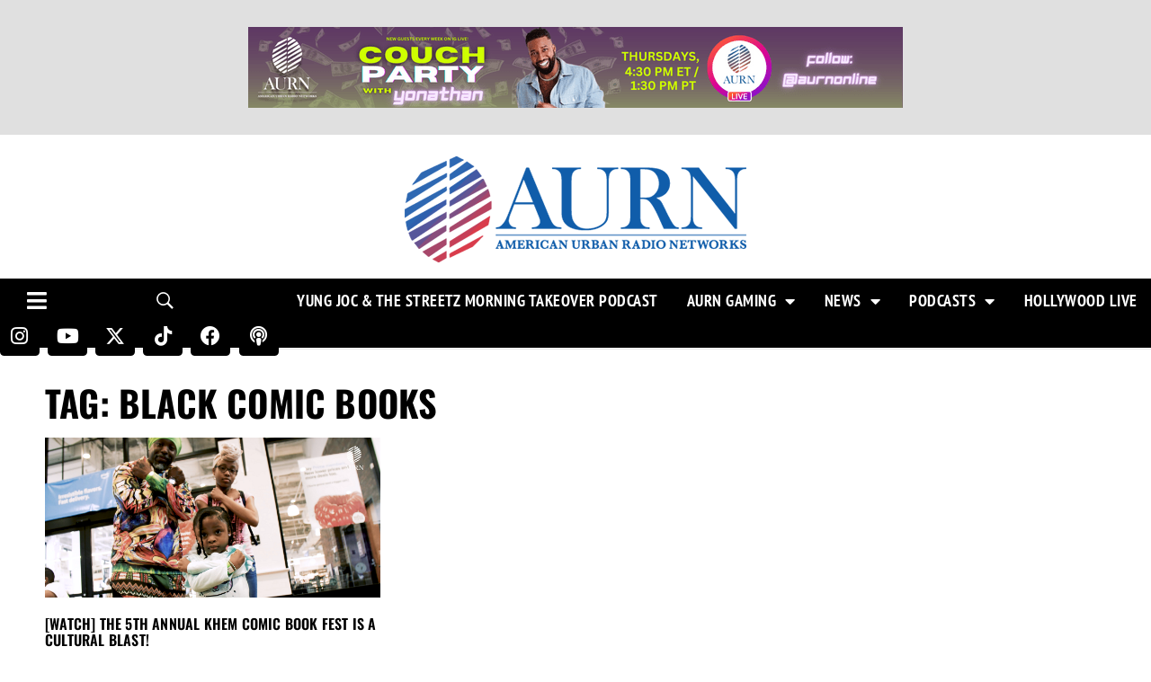

--- FILE ---
content_type: text/html; charset=utf-8
request_url: https://www.google.com/recaptcha/api2/aframe
body_size: 269
content:
<!DOCTYPE HTML><html><head><meta http-equiv="content-type" content="text/html; charset=UTF-8"></head><body><script nonce="EdBg37BvhWTxXJF7MAZNEg">/** Anti-fraud and anti-abuse applications only. See google.com/recaptcha */ try{var clients={'sodar':'https://pagead2.googlesyndication.com/pagead/sodar?'};window.addEventListener("message",function(a){try{if(a.source===window.parent){var b=JSON.parse(a.data);var c=clients[b['id']];if(c){var d=document.createElement('img');d.src=c+b['params']+'&rc='+(localStorage.getItem("rc::a")?sessionStorage.getItem("rc::b"):"");window.document.body.appendChild(d);sessionStorage.setItem("rc::e",parseInt(sessionStorage.getItem("rc::e")||0)+1);localStorage.setItem("rc::h",'1769126746135');}}}catch(b){}});window.parent.postMessage("_grecaptcha_ready", "*");}catch(b){}</script></body></html>